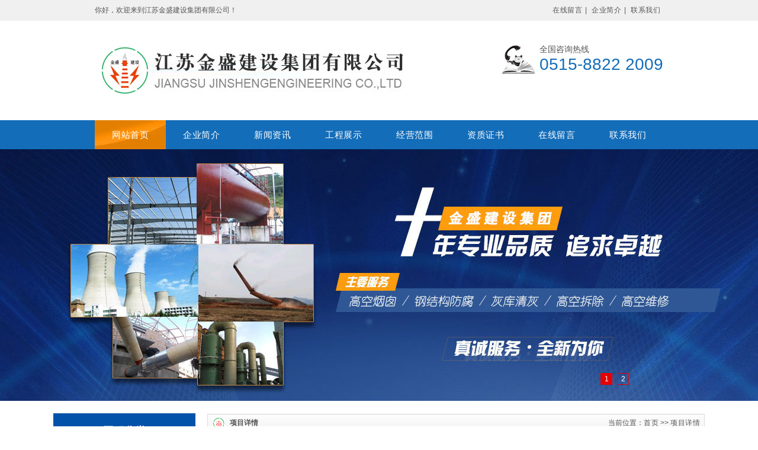

--- FILE ---
content_type: text/html
request_url: http://www.jszcgk.com/show_product.asp?id=661
body_size: 3489
content:
<!DOCTYPE html PUBLIC "-//W3C//DTD XHTML 1.0 Transitional//EN" "http://www.w3.org/TR/xhtml1/DTD/xhtml1-transitional.dtd">
<html xmlns="http://www.w3.org/1999/xhtml">
<head>
<meta http-equiv="Content-Type" content="text/html; charset=gb2312" />
<title>江苏金盛建设集团有限公司</title>
<meta name="keywords" content="江苏金盛建设集团有限公司" />
<meta name="description" content="江苏金盛建设集团有限公司" />
<link href="css/common.css" rel="stylesheet" type="text/css" />
<link href="css/style.css" rel="stylesheet" type="text/css" />
<script type="text/javascript">
    AutoReSizeImgSize = function (obj, width, height) {
        var thumbWidth = obj.width;
        var thumbHeight = obj.height;

        if (thumbWidth > width) {
            thumbWidth = width;
            thumbHeight = width / obj.width * obj.height;
        }
        if (thumbHeight > height) {
            thumbWidth = height / thumbHeight * thumbWidth;
            thumbHeight = height;
        }
        obj.width = thumbWidth;
        obj.height = thumbHeight;
    }
    </script>
</head>
<body>

<div class="top">
            <div class=" container">
                <div class="top_l fl"> 你好，欢迎来到江苏金盛建设集团有限公司！</div>
                <p class="top_r fr"> 
                <a href="books.asp?action=1">在线留言</a><span>|</span>
                <a href="about.asp?id=348&title=企业简介">企业简介</a><span>|</span>
                <a href="about.asp?id=352&title=联系我们">联系我们</a>
                </p>
                <div class="clear"> </div>
        </div>
    </div>
<div class="logo container">
            <div class="logo_l fl"> <a href="index.asp" target="_blank"> <img src="picture/logo.jpg" /></a> </div>
            <ul class="logo_r fr">
                <li class="li1">全国咨询热线</li>
                <li class="li2">0515-8822 2009</li>
        </ul>
            <div class="clear"> </div>
    </div>
<div class="nav">
  <ul class="container">
     <li class="current"><a href="index.asp">网站首页</a></li>
     <li><a href="about.asp?id=348">企业简介</a></li>
     <li><a href="news.asp?sort_name_id=345">新闻资讯</a></li>
     <li><a href="product.asp?big_sortid=76">工程展示</a></li>
     <li><a href="about.asp?id=423">经营范围</a></li>
     <li><a href="case.asp?sort_id=83">资质证书</a></li>
     <li><a href="books.asp?action=1">在线留言</a></li>
     <li><a href="about.asp?id=352">联系我们</a></li>
 </ul>
    </div>

<script src="js/jquery-1.4.1.min.js"></script>
<script src="js/flash.js" type="text/javascript"></script>
<script type="text/javascript">
    $(function () {
        titleBarFlash({ b: "#flash>.trigger", c: "#flash>ul", time: 5, css: "current" });
        new autoScrollor({ slideBox: ".d_scroll>ul", slideTimer: 30, slideLen: 1 });
    });    
</script>

<div id="flash">
            <ul>
                <li style="background: url(images/banner1.jpg) no-repeat center top; display: block;"> <a href="#" target="_self"></a></li>
                <li style="background: url(images/banner2.jpg) no-repeat center top; display: none;"> <a href="javascript:;"></a></li>

        </ul>
            <div class="trigger"> <a href="javascript:;" class="current">1</a><a href="javascript:;">2</a>  </div>
    </div>


<div id="body">
     <div class="right8">
          <div class="ttt">
              <div class="ttt-l">项目详情</div>
              <div class="ttt-r">当前位置：<a href="index.asp">首页</a>&nbsp;>>&nbsp;<a>项目详情</a></div>
              <div class="clear"></div>
          </div>
          <div class="ck100">
<style type="text/css">
#articlebox{ margin:0 15px; line-height:30px;}
.artcontent{width:99%; padding-top:20px;}
.artcontent img{max-width:100%;}
.proIntro
{
    font-size: 14px;
    color: #000;
    line-height: 36px;
    padding: 10px;
    overflow: hidden;
}
.proTitle
{
    line-height: 25px;
    color: red;
    text-align: center;
    font-size: 15px;
    font-weight: bold;
    margin-top: 10px;
}
.prodetail
{
    height: 30px;
    line-height: 30px;
    font-size: 12px;
    font-weight: bold;
    color: red;
    margin: 10px 0px;
    padding-left: 10px;
}
.proPic
{
    text-align: center;
    margin: 15px 0px 0px 0px;
}
</style>
<div id="articlebox">
		<div class="artcontent">
        
                
				<div class="nr_all">
					<div class="proTitle" style="color:red;">
                       刷图标
                    </div>
                    <div class="proPic">
                        <img src="up_pic/2018101817113183643.jpg" onload="AutoReSizeImgSize(this,650,650)" />
                    </div>
                    <div class="prodetail">
                        </div>
                    <div class="proIntro">
                        <P align=center><IMG style="HEIGHT: 391px; WIDTH: 218px" border=0 src="http://jszcgk.com/lxlweb/UploadFile/20181018171242394.jpg" width=316 height=573>&nbsp;&nbsp;&nbsp; <IMG style="HEIGHT: 394px; WIDTH: 219px" border=0 src="http://jszcgk.com/lxlweb/UploadFile/20181018171250600.jpg" width=429 height=762></P>
<P align=center>&nbsp;</P>
<P align=center>&nbsp;</P>
<P align=center><IMG style="HEIGHT: 249px; WIDTH: 454px" border=0 src="http://jszcgk.com/lxlweb/UploadFile/20181018171455558.jpg" width=818 height=458></P>
<P align=center>&nbsp;</P>
<P align=center>&nbsp;</P>
<P align=center><IMG style="HEIGHT: 269px; WIDTH: 449px" border=0 src="http://jszcgk.com/lxlweb/UploadFile/20181018171315548.jpg" width=956 height=536></P>
<P align=center>&nbsp;</P>
<P align=center>&nbsp;</P>
<P align=center>&nbsp;</P>
<P align=center>&nbsp;</P>
                    </div>
				</div>
				

</div>
		<div id="articeBottom"></div>
	</div></div>
     </div>

     <div class="left8">
         <div class="left8t bai" style="font-size:18px">工程分类</div>
        <div class="cate left">
            <ul>
            
             <li><a href="product.asp?sort_id=100&title=钢结构防腐类" style="font-size:16px" >钢结构防腐类</a></li> 
                 
             <li><a href="product.asp?sort_id=99&title=防腐保温类" style="font-size:16px" >防腐保温类</a></li> 
                 
             <li><a href="product.asp?sort_id=98&title=拆除安装类" style="font-size:16px" >拆除安装类</a></li> 
                 
             <li><a href="product.asp?sort_id=101&title=高空设施类" style="font-size:16px" >高空设施类</a></li> 
                 
             <li><a href="product.asp?sort_id=102&title=防腐脱硫类" style="font-size:16px" >防腐脱硫类</a></li> 
                 
             <li><a href="product.asp?sort_id=103&title=外壁粉刷类" style="font-size:16px" >外壁粉刷类</a></li> 
                 
             <li><a href="product.asp?sort_id=104&title=烟囱维修类" style="font-size:16px" >烟囱维修类</a></li> 
                 
             <li><a href="product.asp?sort_id=105&title=烟囱新建类" style="font-size:16px" >烟囱新建类</a></li> 
                 
             <li><a href="product.asp?sort_id=106&title=防水堵漏" style="font-size:16px" >防水堵漏</a></li> 
                 
             <li><a href="product.asp?sort_id=108&title=水塔拆除" style="font-size:16px" >水塔拆除</a></li> 
                 
             <li><a href="product.asp?sort_id=109&title=旋转爬梯" style="font-size:16px" >旋转爬梯</a></li> 
                          
             
             </ul>
        <div class="clear"></div>
		</div>
		
        <div class="wt10">
        <div class="ttt">
              <div class="ttt-l">联系我们</div>
              <div class="ttt-r"><A href="about.asp?id=352&title=联系我们"><img src="picture/more.gif" /></a></div>
              <div class="clear"></div>
		</div>
          <div class="kubox">
                <div class="cont" style="margin-bottom:3px; line-height:28px;">
              
                <b><span>江苏金盛建设集团有限公司</span></b><Br>
				地址：江苏省盐城市亭湖区人民中路188号飞驰国际1907室<br />
				联系人：成勇<br />
				手机：13182191999<br />
				电话：0515-88222009<br />
				传真：0515-88222009<br />
				邮箱：1435562316@qq.com<br />
				     
          </div>
          </div>
   </div>
     </div>


<div class="clear"></div>
</div>




<div class="body3" style="margin:0px auto">
    <div class="ck100"><img src="picture/link.png" alt="" style="width:1100px; height:83px"/>
    </div>
    <div class="linkbox">
      <div class="ck101">
            友情链接：
            	
            <a href="http://www.yctfwl.com" target="_blank">盐城网站建设</a>&#160;|&#160;    
                
            <a href="http://www.baidu.com" target="_blank">百度</a>&#160;|&#160;    
                
            <a href="http://www.360.cn" target="_blank">360</a>&#160;|&#160;    
                
      </div>
    </div>
</div>


<div class="f_nav">
            <p class="container"> <a href="index.asp">网站首页</a><i>/</i><a href="about.asp?id=348&title=企业简介">企业简介</a><i>/</i><a href="news.asp?sort_name_id=345&title=新闻资讯">新闻资讯</a><i>/</i><a href="product.asp?big_sortid=76&title=工程展示">工程展示</a><i>/</i><a href="about.asp?id=423&title=经营范围">经营范围</a><i>/</i><a href="case.asp?sort_id=83&title=资质证书">资质证书</a><i>/</i><a href="books.asp?action=1">在线留言</a><i>/</i><a href="about.asp?id=352&title=联系我们">联系我们</a><i>/</i></p>
</div>
<dl class="container footer">
            <dt> <img src="picture/logo.png" /></dt>
            <dd> 江苏金盛建设集团有限公司 &copy;版权所有 备案号：<a href="http://www.miitbeian.gov.cn/" target="_blank">苏ICP备18043520号</a> </dd>
            <dd>地址：江苏省盐城市亭湖区人民中路188号飞驰国际1907室</dd>
            <dd> 服务热线：(0)13182191999　0515-88222009　　技术支持：<a href="http://www.yctfwl.com" target="_blank">腾飞网络</a></dd>
</dl>

</body>
</html>


--- FILE ---
content_type: text/css
request_url: http://www.jszcgk.com/css/common.css
body_size: 1099
content:
body,dd,div,dl,dt,form,h1,h2,h3,h4,h5,h6,h7,p,ul{margin:0;padding:0}
body{overflow-x:hidden!important;overflow-y:scroll!important;overflow-y:hidden;margin:0 auto;padding-top:0;background:#fff;color:#555;letter-spacing:0;font-size:12px;font-family:Arial,Tahoma,寰蒋闆呴粦}
ul{list-style-type:none}
img{border:medium none}
img,input,select{vertical-align:middle}
a{color:#555;text-decoration:none;letter-spacing:.5px}
a:hover{text-decoration:underline}
em{font-style:normal}



.indent{text-indent:2em}
.container{margin:0 auto;width:960px}
.top{height:35px;background:#f0f0f0;line-height:35px}
.top a{margin:0 5px}
.logo{padding:40px 0}
.logo dl.logo_l{overflow:hidden;width:500px}
.logo ul.logo_r{padding-left:65px;background:url(../images/tel.jpg) no-repeat left top}
.logo ul.logo_r .li1{font-size:14px}
.logo ul.logo_r .li2{color:#136DB9;font-size:28px;font-family:Impact,"Microsoft YaHei",Arial}
.nav{overflow:hidden;height:49px;background:#136DB9;line-height:49px}
.nav ul{overflow:hidden}
.nav ul li{float:left}
.nav ul li a{display:inline-block;padding:0 29px;color:#fff;font-size:15px;line-height:49px; text-decoration:none}
.nav ul li a:hover,.nav ul li.current a{background:url(../images/cur1.jpg) no-repeat center center}


.f_nav{margin-top:20px;height:45px;background:#136DB9;line-height:45px}
.f_nav p{color:#fff;text-align:center}
.f_nav p a{margin:0 20px;color:#fff}
.f_nav p i{font-style:italic}
.footer{overflow:hidden;margin:40px auto}
.footer dt{float:left;margin-left:130px;padding:10px 0;width:400px;border-right:1px solid #ccc}
.footer dt img{width:400px}
.footer dd{float:right;margin-bottom:5px;width:410px;text-align:left}
.kj{overflow:hidden;padding:20px 0}
#flash{position:relative;overflow:hidden;width:100%;height:428px}
#flash ul{position:relative;height:428px}
#flash ul li{position:absolute;top:0;left:0;width:100%;height:428px}
#flash ul li a{display:block;width:100%;height:428px}
#flash .trigger{position:absolute;right:17%;bottom:30px;width:100%;text-align:right}
#flash .trigger a{display:inline-block;margin-left:8px;width:18px;height:18px;border:1px solid #e60000;color:#fff;text-align:center;text-decoration:none;line-height:18px;cursor:pointer}
#flash .trigger a.current{background:#e60000}


--- FILE ---
content_type: text/css
request_url: http://www.jszcgk.com/css/style.css
body_size: 5363
content:
/* CSS Document */

ul,li{list-style:none;}
img,a img { border:none}
a{font-size:12px;line-height:26px;text-decoration: none;outline:none}

div,ul,li{margin:0 auto;padding:0;text-align: left; background:none; overflow:hidden}
h1,h2,h3{ display:inline; font-size:14px;}
.clear{ clear:both; height:1px; line-height:1px; position:absolute; margin-top:-1px;}
.fl{ float:left}
.fr{ float:right}
.bai,.bai a,.bai a:hover,.bai a:visited{ color:#FFF}




#body{ width:1100px; margin:18px auto 0px;}
.right8{ float:right; width:840px;}
.ttt{ height:33px; background:url(../images/ttt.gif) no-repeat left top; line-height:33px;}
.ttt-l{ float:left; height:33px; line-height:33px; text-indent:38px; font-weight:bold}
.ttt-r{ float:right; height:33px; line-height:33px; padding-right:8px; background:url(../images/ttt.gif) no-repeat right top;}
.ttt-r a,.ttt-r a:hover,.ttt-r a:visited{ line-height:33px;}
.ttt-r img,.ttt-r a img{ width:30px; height:9px; margin:13px 0px;}
.ck100{ width:100%;}
.pbox{ width:210px; float:left; text-align:center; margin-top:10px;}
.pbox1{ width:200px; margin:0px auto; border:1px solid #dadada;text-align:center; height:auto !important; height:240px; min-height:240px}
.pbox1 img,.pbox1 a img{ width:190px; margin:8px auto; height:190px;}
.cpddd{ width:185px; margin:0px auto;}
		.cpddd span{ display:block; text-align:center; width:185px; height:26px; font-weight:bold; background:#eae9e9}
		.cpddd span a,.cpddd span a:visited{ color:#136DB9}
		.cpddd-xx{ display:block; width:78px; height:22px; line-height:22px; padding-bottom:4px; background:url(../images/xq.gif) no-repeat; text-align:center; color:#FFF; float:left; margin-left:10px;}
		.cpddd-xj{ display:block; width:78px; height:22px; line-height:22px;  padding-bottom:4px;background:url(../images/xq2.gif) no-repeat; text-align:center; color:#FFF; float:right; margin-right:10px;}
.left8{ float:left; width:240px; background:#cfcfcf}
.left8t{ text-align:center; font-size:14px; height:60px; width:240px; background:#0252a9 no-repeat top center; line-height:60px; font-weight:bold}
.left8z{ width:238px; border:1px solid #F00;text-align:center;}
.leftli{ width:220px; margin:0px auto 10px}
.leftli li{ font-weight:bold; width:220px; background:url(../images/l-dh-d.png) repeat-x bottom; height:86px;}
.leftli li span{ float:right; display:block; text-align:left; width:130px; height:26px; line-height:26px; margin:30px 0px; padding:0px 8px; overflow:hidden; background:#eae9e9; }
.leftli li a,.leftli li a:visited,.leftli li a:hover,.leftli li span a{  line-height:26px; font-size:14px; color:#d60303}
.leftli li a:hover{ text-decoration:underline}
.leftli li img,.leftli li a img,.leftli li a:visited img,.leftli li a:hover img{ width:56px; height:56px; margin:13px 2px 13px 5px; padding:1px; border:1px solid #dadada}
.body2{ width:1098px; border:1px solid #dadada; background:url(../images/bj2.png) repeat; margin:0px auto}
.xzly{width:720px;}
.ck101{ width:95%; margin:8px auto;}
.th2,.th2 span{ font-size:20px;font-family:  '????????','Arial', 'Helvetica', 'sans-serif', '????'; font-weight:bold}
.th2 span{ color:#f10603}
.th22{ background:#db0805; color:#FFF; font-size:16px; font-weight:bold; padding:0px 10px; width:380px; margin:7px 0px 15px 67px}


.th3{ padding-left:5em}
.th3,.th3 p{ font-size:14px;color:#7d7c7c; line-height:35px;}
.simg362{ width:300px; height:362px;}
.body3{ width:1100px; margin:10px auto 0px }
.imgzs{ width:160px; height:120px; float:left; border:1px solid #ececeb; text-align:center; margin-right:10px;}
.imgzs img,.imgzs a img{ width:140px; margin:10px auto; height:100px;}
 #demo {overflow:hidden;width: 670px;height:130px}
#demo img {border: 1px solid #F2F2F2;}
#indemo {float: left;width: 800%;}
#demo1,#demo2 {float: left;}
.style1 {text-align: center;}

.b3box{ width:275px; float:left; text-align:center;}
.b3boxt{ height:64px; line-height:64px; width:100%; font-size:14px; text-indent:20px;}
.b3boxt span{ font-size:14px; font-weight:bold; color:#db0805}
.cont{ width:85%; margin:10px auto; color:#7d7c7c;}
.cont span{color:#136DB9}
.b4box{ width:520px; float:left; margin-left:10px;}
.titleimg{ width:120px; height:100px; border:1px solid #CCC}
.body3s{ width:1100px; margin:10px auto 0px; height:auto !important; height:401px; min-height:401px; background:url(../images/newsbj.png) no-repeat top left;}
.k350{ width:350px; height:104px; overflow:hidden}
.kubox{ border:1px solid #d1d1d1; border-top:none; text-align:center}
.kubox-z{ width:97%; margin:10px auto; color:#7d7c7c;}
.kubox-z div p{ color:#7d7c7c;}
.ntitle,.ntitle a,.ntitle a:visited{ color:#db0805}
.ndesc{ font-size:10px;height:78px; overflow:hidden; text-indent:2em; font-weight:300; color:#95908f}
.nnewsli{ width:480px; height:156px; overflow:hidden; margin:38px auto 0px;}
.newsli li{ height:26px; overflow:hidden; line-height:26px;}
.newsli li a,.newsli li a:visited{ color:#7d7c7c;}
.newsli li span{ float:right; color:#7d7c7c;}
.ly{ width:100%; height:auto; margin-bottom:10px; border-bottom:1px dashed #CCC; padding-bottom:10px;}
.wen{ background:url(../images/w.gif) no-repeat 0px 14px; text-indent:28px; height:auto; overflow:hidden; color:#db0805;  padding-top:10px;}
.wen span{ color:#db0805; font-weight:bold}
.wen a,.wen a:visited,.wen a:hover{ color:#db0805}
.da{ background:url(../images/d.gif) no-repeat 0px 3px; text-indent:28px; color:#7d7c7c;}
.da div{ color:#7d7c7c;}
#lgend{ width:100%; background:url(../images/endbj.jpg) repeat-x top; text-align:center; height:auto !important; height:288px; min-height:288px; overflow:visible}
.lgend{ background:url(../images/lgend.png) no-repeat center top; height:auto !important; height:288px; min-height:288px; overflow:visible; margin:0px auto; text-align:center}
.h49{ height:auto !important; height:49px; min-height:49px; line-height:49px;}
.endnav{ height:26px; width:810px;text-align:center; margin:0px auto}
.endx{ text-align:center;}
.endx span{ color:#FF0; font-size:14px}
.linkbox{ width:1098px; border:1px solid #dbdbdb; border-top:none; text-align:center; color:#7d7c7c;}
.linkbox div,.linkbox div a,.linkbox div a:visited{ color:#7d7c7c;}
.ding{ width:40px; height:40px;}
.wt10{ width:100%; margin:10px auto 0px}
.resou{border-bottom:1px solid #ebeaea; height:26px; text-align:center; padding:4px 0px}
   .sou{ width:1065px; margin:0px auto; padding-left:35px; height:26px;}
.search{ height:24px; margin:1px 2px;}
.sousuo{ float:right}
		/*????*/
		.pros{ width:205px; float:left; margin-bottom:10px;  text-align:center; height:365px;}
		.proimg{ width:185px; height:185px; margin:0px auto; border:1px solid #e1e1e1; padding:2px;}
		
	.kehubox{border:1px solid #0a73de; border-top:none; text-align:center}
#colee{overflow:hidden;height:290px;width:228px; margin-top:0px; margin-bottom:0px; text-align:center;}
  .cpzs { margin:0;
	width: 1080px;
	height: 187px;
}
.body8{ width:1100px; margin:0px auto}
.blk_18 {overflow:hidden; margin:0;width:1080px;	float:left;	padding-right: 0;	padding-bottom: 0;	padding-left: 0;}
.pcont {width:1070px;	float:left;	overflow:hidden;	display:inline;	margin-top: 3px;	margin-left:0px;}
.ScrCont {width:32766px;zoom:1;}
#List1_1, #List2_1 {float:left;}
.pl {width:190px;float:left;display:inline;margin-top: 0;margin-right: 5px;margin-bottom: 0;margin-left: 3px; padding:0;
}
.pl h4{
	text-align:center;
	line-height:25px; display:inline
}
.pl img,.pl a img{
	width:184px;
	height:144px;
	padding:1px; border:1px solid #e6e8e9
}
.pl span{ display:block; width:100%;
	text-align:center; height:24px;
	line-height:24px;
}
.bodyss{ width:800px; margin:0px auto}
.pageNavi{ border-top:1px solid #ccc; padding:2px 0px; margin-top:16px; width:100%; height:66px; clear:both}
.wp-pagenavi{ text-align:center;}
.wp-pagenavi A{ margin:3px; padding:3px; line-height:25px;}
.wp-pagenavi a:visited{ margin:3px; padding:3px; line-height:25px;}
.wp-pagenavi span{  margin:3px; padding:3px; line-height:25px;}

/*????*/
#ttttt{ width:100%; height:43px; line-height:43px; text-align:center; margin:11px auto}
.titless2{ text-align:center; width:100%; margin:10px auto}
.titless2 img{ width:450px; height:450px; margin:0px auto; border:1px solid #999; padding:3px;}
.biaoti2{ text-align:center;}
.diimg{ width:1000px; margin:0px auto; text-align:center;}
.diimg img{ width:156px; height:45px; margin:0px 0px;}
.bqimg{ width:1000px; text-align:center; margin:0px auto}
.bqimg img,.bqimg a img{ width:150px; height:42px;}

.num{ position:absolute; right:5px; bottom:5px;}
.num li{float: left;color: #FF7300;text-align: center;line-height: 16px;width: 16px;height: 16px;
	font-family: Arial;font-size: 12px;cursor: pointer;overflow: hidden;
	margin: 3px 1px;border: 1px solid #FF7300;background-color: #fff;
}
.num li.on{color: #fff;line-height: 21px;width: 21px;height: 21px;font-size: 16px;margin: 0 1px;border: 0;	background-color: #FF7300;font-weight: bold;} 
.pic{ width:265px; float:left; text-align:center; height:265px; margin-bottom:10px;}
.pic img,.pic a img{ width:248px; margin:0px auto; height:230px; border:1px solid #999}
.pic span{ display:block; width:248px; margin:0px auto; text-align:center}
.dinggou{ width:220px; margin-left:300px;}
.ding{ width:40px; height:40px; margin-right:10px; margin-top:50px;}
.newsli2 li{ width:100%; border-bottom:1px dashed #999; margin-top:6px; background:url(../images/ico2.jpg) no-repeat 0px 7px; text-indent:15px;}
.newsli2 li span{ float:right}
a:hover{color:#dc0608; outline:none}
.zz{ width:150px; height:42px; margin:5px auto}

.cate
{
    width: 240px;
    overflow: hidden;
    padding-bottom: 10px;
}
.cate h2
{
    background: url(../images/cate_bg.gif) no-repeat left bottom;
    width: 240px;
    height: 94px;
    color: #fff;
    line-height: 94px;
    text-align: center;
    font-size: 24px;
}
.cate ul
{
    padding: 10px 10px 5px 10px;
}



.part14 {
  padding-top: 20px;
  padding-bottom: 0px;
}
.part14 .w .title {
  height: 30px;
  line-height: 30px;
  background: #136DB9;
  overflow: hidden;
}
.part14 .w .title span.fl {
  font-size: 14px;
  font-weight: bold;
  color: #fff;
  padding-left: 20px;
  line-height:30px;
}
.part14 .w .title span.fl i {
  font-family: arial;
  font-size: 14px;
  color: #fff;
  font-weight: normal;
  padding-left: 5px;
}
.part14 .w .title a {
  float: right;
  color: #fff;
  padding-right: 15px;
}
.part14 .w .title a:hover {
  text-decoration: underline;
}
.clor{ line-height:30px;}
.part14 .w .comt {
  padding: 10px 0px;
}
.part14 .w .naws {
  width: 545px;
}
.part14 .w .naws .newstop {
  width: 256px;
  height: 338px;
  float: left;
}
.part14 .w .naws .newstop img {
  width: 256px;
  height: 193px;
  float: left;
}
.part14 .w .naws .newstop span.txt {
  background: url(../images/part14news1.jpg) no-repeat;
  height: 145px;
  width: 226px;
  display: block;
  float: left;
  padding: 0px 15px;
}
.part14 .w .naws .newstop span.txt p {
  text-align: center;
  font-size: 18px;
  font-weight: bold;
  color: #fff;
  line-height: 50px;
  height: 50px;
  overflow: hidden;
}
.part14 .w .naws .newstop span.txt span.jj {
  color: #fff;
  line-height: 18px;
  height: 54px;
  overflow: hidden;
  margin-top:-20px;
  padding-top:-20px;
}
.part14 .w .naws .comt ul li {
  height: 34px;
  line-height: 34px;
  width: 250px;
  float: left;
 
  background: url(../images/t4.jpg) no-repeat 0px 11px;
}
.part14 .w .naws .comt ul li a {
  float: left;
  padding-left: 20px;
  -webkit-transition: all .2s ease-in;
  -moz-transition: all .2s ease-in;
  -o-transition: all .2s ease-in;
  transition: all .2s ease-in;
}
.part14 .w .naws .comt ul li a:hover {
  background: url(../images/t5.jpg) no-repeat 0px 11px;
}
.part14 .w .naws .comt ul li span {
  float: right;
}
.part14 .w .zixun {
  width: 544px;
}
.part14 .w .zixun .comt ul {
  width: 109%;
}
.part14 .w .zixun .comt ul .newstop {
  height: 122px;
  border-bottom: 1px solid #dadada;
  margin-bottom: 10px;
  width: 544px;
  padding-bottom: 20px;
}
.part14 .w .zixun .comt ul .newstop a.a1 {
  display: block;
  color: #CC0000;
  font-weight: bold;
  font-size: 14px;
}
.part14 .w .zixun .comt ul .newstop a.a1:hover {
  text-decoration: underline;
}
.part14 .w .zixun .comt ul .newstop img.fl {
  width: 183px;
  height: 122px;
  display: block;
}
.part14 .w .zixun .comt ul .newstop .txt {
  width: 345px;
  overflow: hidden;
  padding-left: 15px;
}
.part14 .w .zixun .comt ul .newstop .txt span {
  padding-top: 10px;
  display: block;
  line-height: 20px;
  height: 60px;
  overflow: hidden;
}
.part14 .w .zixun .comt ul .newstop .txt a.a2 {
  float: right;
}
.part14 .w .zixun .comt ul li {
  height: 34px;
  line-height: 34px;
  width: 250px;
  float: left;
  margin-right: 45px;
  background: url(../images/t4.jpg) no-repeat 0px 11px;
}
.part14 .w .zixun .comt ul li a {
  float: left;
  padding-left: 20px;
  -webkit-transition: all .2s ease-in;
  -moz-transition: all .2s ease-in;
  -o-transition: all .2s ease-in;
  transition: all .2s ease-in;
}
.part14 .w .zixun .comt ul li a:hover {
  background: url(../images/t5.jpg) no-repeat 0px 11px;
}
.part14 .w .zixun .comt ul li span {
  float: right;
}

.part3 {
  padding-top: 0px;
}
.part3 .w {
  /*for ie6,7,8*/ width: 1149px;
}
.part3 .w .storecomt {
  position: relative;
  margin-top: 30px;
}
.part3 .w .storecomt .tab {
  position: absolute;
  top: 68px;
  width: 1149px;
  height: 32px;
}
.part3 .w .storecomt .tab a {
  background: url(../images/tab.jpg) no-repeat;
  display: block;
  width: 20px;
  height: 46px;
  opacity: 0.8;
}
.part3 .w .storecomt .tab a:hover {
  opacity: 1;
}
.part3 .w .storecomt .tab a.arrow_l {
  float: left;
  background-position: 0px 0px;
}
.part3 .w .storecomt .tab a.arrow_r {
  background-position: -20px 0px;
  float: right;
}
.part3 .w .storecomt .tbody {
  width: 1090px;
  overflow: hidden;
  height: 200px;
  margin: 0 auto;
}
.part3 .w .storecomt ul.list {
  float: left;
  width: 300%;
  height: 200px;
}
.part3 .w .storecomt li.item {
  float: left;
  width: 279px;
}
.part3 .w .storecomt li.item a {
  color: #3e3e3e;
}
.part3 .w .storecomt li.item img {
  width: 254px;
  height: 166px;
  display: block;
}
.part3 .w .storecomt li.item span {
  display: block;
  height: 30px;
  line-height: 30px;
  text-align: center;
  width: 254px;
  overflow: hidden;
}
.part3 .w .storecomt li.item:hover span {
  color: #0962A6;
}
.part4 {
  padding-top: 30px;
  padding-bottom: 58px;
}

/*定位*/
.bc{ margin-left:auto; margin-right:auto;}
.fl{float:left;display:inline}
.fr{float:right;display:inline}
.cb{clear:both}
.pr{position:relative}
.pa{position:absolute}
.none{display:none}
.clearfix:after{ content:"."; display:block; height:0; font-size:0; clear:both; visibility:hidden;} /*浮动闭合的写法二*/
.clearfix{ zoom:1;}

/*长度高度*/
.w{ width:100%; min-width:1000px;}
.w1140{ width:1140px;}
.h{ height:100%;}

/*边距*/
.mt5{ margin-top:5px;}
.mt10{ margin-top:10px;}
.mt15{ margin-top:15px;}
.mt20{ margin-top:20px;}
.mb10{ margin-bottom:10px;}
.mb20{ margin-bottom:20px;}
.ml10{ margin-left:10px;}
.ml15{ margin-left:15px;}
.mr10{ margin-right:10px;}
.mr15{ margin-right:15px;}


/* 本例子css */
	.focusBax { position: relative; width:1100px; height:320px; overflow: hidden; }
	.focusBax .pac{ position:relative; z-index:0; }
	.focusBax .pac img { width:1100px; height:320px; display: block; }
	.focusBax .hd { width:100%; position: absolute; bottom: 10px; text-align: center; font-size:0; z-index:1; }
	.focusBax .hd li{margin: 0 5px; background: url(../images/dot.png) no-repeat 0 -16px; height: 16px; overflow: hidden; width: 16px; cursor: pointer;
		display:inline-block; *display:inline; zoom:1;  _background: url(../images/dot8.png) no-repeat 0 -16px;
	}
	.focusBax .hd .on{ background-position:0 0; }

	.focusBax .prev,
	.focusBax .next { width: 60px; height: 90px; margin: -60px 0 0; display: none; background: url(../images/ad_ctr.png) no-repeat 0 0; position: absolute; top: 50%; z-index: 10; cursor: pointer; text-indent: -9999px; filter:alpha(opacity=20);opacity:0.2;  }
	.focusBax .prev { left: 0; }
	.focusBax .next { background-position: 0 -90px; right: 0; }
	.focusBax .prev:hover,
	.focusBax .next:hover { filter:alpha(opacity=50) !important;opacity:0.5 !important;  }
    #ifocus_tx { position:absolute; left:8px; bottom:8px; color:#FFF; z-index:9999}
	#ifocus_tx ul li{ display:none;  }
	#ifocus_tx ul li a{ color:#fff; font-size:14px; font-weight: bold;}
	
.cate ul li
{
	width:165px;
    height: 31px;
    margin-bottom: 8px;
    overflow: hidden;
    cursor: pointer;
    padding-left: 40px;
    font-size:14px;
	background:url(../images/leftSortIcon01.jpg) no-repeat left center;
	border:#bfbfbf solid 1px;
	padding-top:6px;
}
.cate ul li:hover{ background:url(../images/leftSortIcon02.jpg) no-repeat 13px center #ff9900; border:#ff9900 solid 1px;}
.cate ul li:hover a{ color:#FFF; text-decoration:none}

--- FILE ---
content_type: application/javascript
request_url: http://www.jszcgk.com/js/flash.js
body_size: 3895
content:
///
///Timer璁℃椂鍣�
///
//region
var Timer = function(id, times, len) {
    //鏄惁鏄剧ず璁℃椂鏃堕棿
    this.showTime = false;
    //ele 鏄剧ず鏃堕棿鐨刣om=====len 鏃堕棿鏁扮粍闀垮害	3,7	   
    if (arguments.length > 0) {
        if (typeof arguments[0] == "string") {
            this.ele = arguments[0];
            this.showTime = true;
            if (arguments.length == 3) {
                this.times = times;
                this.len = len;
            }
            else {
                this.times = times;
                this.len = times.length;
            }
        }
        else if (arguments[0] instanceof Array) {
            this.times = arguments[0];
            this.len = this.times.length;
        }
        else if (typeof arguments[0] == "number") {
            this.times = arguments[0];
            this.len = arguments[1];
        }
    }
    else {
        alert("璁℃椂鍣ㄥ弬鏁拌缃湁璇紒");
    };
    //timer 璁℃椂鍣�
    this.timer = null;
    //count 鍒濆璁℃椂
    this.count = 0;
    //璁℃椂鏂规硶
    this.countType = 1;
    //current 璁板綍褰撳墠涓€娆¤鏃剁殑鎸囬拡
    this.current = 0;
    this.begin = function() {
        this.stop();
        this.predone();
        if (this.current < this.len) {
            //褰撳墠鍊掕鏃舵椂闂�
            this.count = this.times instanceof Array ? this.times[this.current] : this.times;
            //鏄剧ず鍊掕鏃�					
            this.show();
            var _this = this;
            this.timer = setInterval(function() { _this.show(); }, 1000);
        }
        else {
            this.reload();
        };
    };
    this.show = function() {
        if (this.showTime) {
            if (this.countType == 1) {
                var h = Math.floor(this.count / 3600);
                var m = Math.floor((this.count - h * 3600) / 60);
                var s = this.count - h * 3600 - m * 60;
                function autoCompZero(num) {
                    if (num < 10) {
                        return "0" + num.toString();
                    }
                    else {
                        return num.toString();
                    }
                }
                var timeStr = autoCompZero(h) + ":" + autoCompZero(m) + ":" + autoCompZero(s);
                document.getElementById(this.ele).innerHTML = timeStr;
            }
            else {
                document.getElementById(this.ele).innerHTML = this.count;
            }
        }
        if (this.count > 0) {
            this.count--;
        }
        else {
            this.stop();
            this.current++;
            this.done();
        }
    };
    this.stop = function() {
        clearInterval(this.timer);
        this.timer = null;
    };
    this.reload = function() {
        this.stop();
        this.current = 0;
        this.begin();
    };
    this.predone = function() {
    },
    this.done = function() {
    };
};
//endregion

///
///鍙甫绱㈠紩鍙风殑Flash鍒囨崲骞垮憡
///p=> cflash涓诲鍣ㄩ€夋嫨鍣�(id/class)锛宐绱㈠紩鍙峰鍣ㄩ€夋嫨鍣�(id/class)锛宼鍒囨崲鏃堕棿闂撮殧(绉�)
///css褰撳墠椤圭洰鐨刢ss绫诲悕绉帮紝dur瀹屾垚鐗规晥鐨勬椂闂�(姣)
///
//region
var titleBarFlash = function(p) {
    var eslideWrap = $(p.c).children();
    var eslideTitbar = $(p.b).children();
    var eslideLen = eslideWrap.length;
    if (eslideLen <= 0) {
        return;
    }
    var eslideFlash = new Timer(p.time, eslideLen);
    eslideFlash.done = function() {
        var current = eslideFlash.current;
        var index = current == eslideLen ? 0 : current;
        eslideTitbar.eq(index).addClass(p.css).siblings("." + p.css).removeClass(p.css);
        eslideWrap.eq(index).fadeIn().siblings().fadeOut();
        eslideFlash.begin();
    };
    eslideFlash.begin();
    eslideTitbar.hover(function() {
        var me = $(this);
        var meIndex = me.prevAll().length;
        if (!eslideWrap.is(":animated")) {
            eslideFlash.current = meIndex;
            eslideFlash.done();
        }
        return false;
    });
    eslideWrap.hover(function() { eslideFlash.stop(); }, function() { eslideFlash.begin(); });
}
//endregion


/*
html缁撴瀯锛�
<div id="scroll">
	<ul>
		<li>.....</li>
		<li>.....</li>
	</ul>
</div>
鐢ㄦ硶锛�
new autoScrollor({ slideBox: "#scroll>ul", slideTimer: 20,slideLen:2});
*/
///鑷彸鍚戝乏  鑷姩婊氬姩
var autoZScrollor = function (parm) {
    this.setting = {
        slideBox: "#teacher_list>ul",
        slideLen: 1,/*姣忔婊氬姩鐨勮窛绂伙紝鍗曚綅px*/
        slideTimer: 40 /*姣忔婊氬姩鏃堕棿闂撮殧锛屽崟浣嶆绉�*/
    };
	this.slideScroller=null;
	this.stop=function(){
		clearTimeout(this.slideScroller);
		this.slideScroller = null;
	};
    this.start = function () {
		var self = this;
        var settings = self.setting;
        var slideBox = $(settings.slideBox);
        var slideItem = slideBox.children();
        var slideItem0 = null;
        var slideLeft = 0;
        var slideWidth = 0;
        slideBox.append(slideItem.clone());
        slideBox.hover(function () {
            clearTimeout(self.slideScroller);
            self.slideScroller = null;
        }, function () {
            self.slideScroller = setTimeout(SetLocation, settings.slideTimer);
        });
        function SetLocation() {
            slideItem0 = slideItem.eq(0);
            slideWidth = slideItem0.outerWidth();
            slideLeft = parseInt(slideBox.css("marginLeft").replace("px", ""));
            if (slideLeft <= (-slideWidth) && self.slideScroller) {
                slideItem0.clone().appendTo(slideBox);
                slideBox.css("marginLeft", "0px");
                slideItem0.remove();
                slideBox = $(settings.slideBox);
                slideItem = slideBox.children();
            }
            else {
                slideBox.css("marginLeft", (slideLeft - settings.slideLen) + "px");
            }
            self.slideScroller = setTimeout(SetLocation, settings.slideTimer);
        }
        self.slideScroller = setTimeout(SetLocation, settings.slideTimer);
    };
    $.extend(this.setting, parm);
    this.start();
}
/*
html缁撴瀯锛�
<div id="scroll">
	<ul>
		<li>.....</li>
		<li>.....</li>
	</ul>
</div>
鐢ㄦ硶锛�
new autoScrollor({ slideBox: "#scroll>ul", slideTimer: 20,slideLen:2});
*/
///鑷笅鍚戜笂 鑷姩婊氬姩

var autoScrollor = function (parm) {
    this.setting = {
        slideBox: "#teacher_list>ul",
        slideLen: 1,/*姣忔婊氬姩鐨勮窛绂伙紝鍗曚綅px*/
        slideTimer: 40 /*姣忔婊氬姩鏃堕棿闂撮殧锛屽崟浣嶆绉�*/
    };
	this.slideScroller=null;
	this.stop=function(){
		clearTimeout(slideScroller);
		slideScroller = null;
	};
    this.start = function () {
        var settings = this.setting;
        var slideBox = $(settings.slideBox);
        var slideItem = slideBox.children();
        var slideItem0 = null;
        var slideLeft = 0;
        var slideWidth = 0;
        slideScroller = null;
        slideBox.append(slideItem.clone());
        slideBox.hover(function () {
            clearTimeout(slideScroller);
            slideScroller = null;
        }, function () {
            slideScroller = setTimeout(SetLocation, settings.slideTimer);
        });
        function SetLocation() {
            slideItem0 = slideItem.eq(0);
            slideWidth = slideItem0.outerWidth();
            slideLeft = parseInt(slideBox.css("marginTop").replace("px", ""));
            if (slideLeft <= (-slideWidth)) {
                slideItem0.clone().appendTo(slideBox);
                slideBox.css("marginTop", "0px");
                slideItem0.remove();
                slideBox = $(settings.slideBox);
                slideItem = slideBox.children();
            }
            else {
                slideBox.css("marginTop", (slideLeft - settings.slideLen) + "px");
            }
            slideScroller = setTimeout(SetLocation, settings.slideTimer);
        }
        slideScroller = setTimeout(SetLocation, settings.slideTimer);
    };
    $.extend(this.setting, parm);
    this.start();
}

/*
鎸夐挳鍓嶅悗婊氬姩锛堥潪鑷姩锛�

鐢ㄦ硶锛�
	//c=涓诲唴瀹瑰鍣�,鑸负ul
	//prev=鍚戝墠鎸夐挳
	//next=鍚戝悗鎸夐挳
	//num=涓€娆℃粴鍔ㄦ暟閲�
	//time=姣忔婊氬姩闇€瑕佺殑鏃堕棿浠ユ绉掍负鍗曚綅
	new buttonClickFlash({ c: "#flash ul", prev: "#flash .s_prev", next: "#flash .s_next", num: 5,time:500 });

html:
	<div id="flash">                    
		<a href="javascript:void(0);" class="s_button s_prev"><i></i></a>
		<div class="flash_item">
			<ul>
				<li>...</li>
			</ul>
		</div>
		<a href="javascript:void(0);" class="s_button s_next"><i></i></a>
		<div class="clear"></div>
	</div>
*/
///鎸夐挳鍓嶅悗婊氬姩锛堥潪鑷姩锛�
var buttonClickFlash = function (p) {
    var flashWrap = $(p.c);
    var noticevBox = null;
    var flashItem = flashWrap.children();
    var flashLen = flashItem.length;
    if (flashLen <= p.num) {
        return false;
    }
    var flashW = flashItem.outerWidth() * p.num;
    var flashPrev = $(p.prev);
    var flashNext = $(p.next);
    flashPrev.click(function () {
        if (!flashWrap.is(":animated")) {
            noticevBox = flashWrap.children().eq(flashLen - p.num).nextAll();
            noticevBox.clone().prependTo(flashWrap);
            flashWrap.css({ marginLeft: -flashW });
            flashWrap.animate({ marginLeft: "+=" + flashW },p.time, function () {
                noticevBox.remove();
            });
        }
    });
    flashNext.click(function () {
        if (!flashWrap.is(":animated")) {
            flashWrap.animate({ marginLeft: "-=" + flashW }, p.time, function () {
                $(flashWrap.children().eq(p.num).prevAll()).appendTo(flashWrap);
                flashWrap.css({ marginLeft: 0 });
            });
        }
    });
};


/*
鐢ㄦ硶锛�
	c=flash瀹瑰櫒
	b=flash鍐呭瀹瑰櫒
	pbtn=鍚戝墠婊氬姩鎸夐挳
	nbtn=鍚戝悗婊氬姩鎸夐挳
	t=姣忔婊氬姩鏃堕棿闂撮殧锛堢锛�
	time=姣忔婊氬姩鎵€闇€瑕佹椂闂达紙姣锛�
	num=姣忓睆鏄剧ず鏁伴噺锛屽綋鎬绘暟灏忎簬绛変簬num鏃朵笉浼氭粴鍔�

	new autoButtonFlash({ c: "#flash", b: "#flash .flash_item", pbtn: ".s_prev", nbtn: ".s_next", t: 3, time: 300, num: 8 });


html:
	<div id="flash">                    
		<a href="javascript:void(0);" class="s_button s_prev"><i></i></a>
		<div class="flash_item">
			<ul>
				<li>...</li>
			</ul>
		</div>
		<a href="javascript:void(0);" class="s_button s_next"><i></i></a>
		<div class="clear"></div>
	</div>

*/
///鑷姩+鎸夐挳婊氬姩
var autoButtonFlash = function(p) {
    var FlashBox = $(p.c);
    if (FlashBox.length > 0) {
        var flFrameBox = $(p.b).children("ul");
        var flFrame = flFrameBox.children("li");
        var flFrameMove = flFrame.width();
        var flFrameNum = flFrame.size() - p.num;
        if (flFrameNum < 0) return;
        var flTimer = new Timer(p.t, flFrameNum);
        var flPrevBtn = FlashBox.find(p.pbtn);
        var flNextBtn = FlashBox.find(p.nbtn);
        flTimer.begin();
        flTimer.done = function() {
            var current = flTimer.current;
            var margin = current == flFrameNum ? 0 : current * flFrameMove;
            var index = current == flFrameNum ? 0 : current;
            flFrameBox.animate({ marginLeft: -margin }, { duration: p.time, complete: function() {
                flTimer.begin();
            }
            });
        };
        //缁戝畾鎸夐挳浜嬩欢
        flNextBtn.click(function() {
            if (!flFrameBox.is(":animated")) {
                flTimer.current++;
                flTimer.done();
            }
            return false;
        });
        flPrevBtn.click(function() {
            if (flTimer.current > 0 && !flFrameBox.is(":animated")) {
                flTimer.current--;
                flTimer.done();
            };
            return false;
        });
    }
};
//endregion